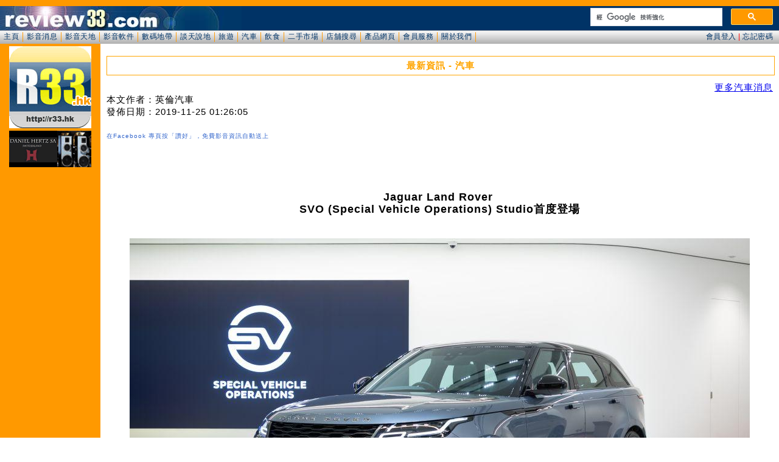

--- FILE ---
content_type: text/html; charset=UTF-8
request_url: https://www.review33.com/news/news.php?news_id=20191125012605
body_size: 24576
content:

<!DOCTYPE HTML PUBLIC "-//W3C//DTD HTML 4.01 Transitional//EN"
"http://www.w3.org/TR/html4/loose.dtd">
<html>
<head>
<meta http-equiv="Content-Type" content="text/html; charset=utf-8" />
<meta name="keywords" content="R33, hi-fi,CD,LP,DVD,Blu-ray,4K,影音產品,家庭影院,數碼電視,錄影機,DVD影碟機,投影機,Plasma,LCD,電視機,AV擴音機,揚聲器,擴音機,接線,膽機">
<meta name="description" content="R33, review,cd,dvd,lp,Blu-ray,hifi,用家意見,影音天地,數碼地帶,談天說地,飲飲食食,二手市場,產品網頁">
<link href="/css/base.css" rel="stylesheet" type="text/css" />
<link href="/css/home.css" rel="stylesheet" type="text/css" />
<link rel="icon" type='image/png' sizes='256x256' href="/images/icons/icon-256.png" />
<!-- selectmedia Header -->
<script> !(function () { window.googletag = window.googletag || {}; window.vmpbjs = window.vmpbjs || {}; window.vpb = window.vpb || {}; vpb.fastLoad = true; googletag.cmd = googletag.cmd || []; vmpbjs.cmd = vmpbjs.cmd || []; var cmds = googletag.cmd.slice(0) || []; googletag.cmd.length=0; var ready = false; function exec(cb) { return cb.call(googletag); } googletag.cmd.push(function () { googletag.cmd.unshift = function (cb) { if (ready) { return exec(cb); } cmds.unshift(cb); if (cb._startgpt) { ready = true; cmds.forEach(cb=> { exec(cb); }); } }; googletag.cmd.push = function (cb) { if (ready) { return exec(cb); } cmds.push(cb); }; }); googletag.cmd.push = function (cb) { cmds.push(cb) }; googletag.cmd.unshift = function (cb) { cmds.unshift(cb); if (cb._startgpt) { ready = true; if (googletag.apiReady) { cmds.forEach(function (cb) { googletag.cmd.push(cb); }) } else { googletag.cmd = cmds; } } }; var dayMs = 36e5, cb = parseInt(Date.now() / dayMs), vpbSrc = '//player.hb.selectmedia.asia/prebidlink/' + cb + '/wrapper_hb_308231_6921.js', pbSrc = vpbSrc.replace('wrapper_hb', 'hb'), gptSrc = '//securepubads.g.doubleclick.net/tag/js/gpt.js', c = document.head || document.body || document.documentElement; function loadScript(src, cb) { var s = document.createElement('script'); s.src = src; s.defer=false; c.appendChild(s); s.onload = cb; s.onerror = function(){ var fn = function(){}; fn._startgpt = true; googletag.cmd.unshift(fn); }; return s; } loadScript(pbSrc); loadScript(gptSrc); loadScript(vpbSrc); })() </script>
<!-- Google Ad Manager Header -->
<script async src="https://securepubads.g.doubleclick.net/tag/js/gpt.js"></script>
<script>
  window.googletag = window.googletag || {cmd: []};
  googletag.cmd.push(function() {
    googletag.defineSlot('/8339724/review33_top_banner_728x90', [[728, 90], [970, 90], [970, 250]], 'div-gpt-ad-1598663279141-0').addService(googletag.pubads());
    googletag.pubads().enableSingleRequest();
    googletag.enableServices();
  });
</script>
<script>
  window.googletag = window.googletag || {cmd: []};
  googletag.cmd.push(function() {
    googletag.defineSlot('/8339724/review33_bottom_banner_728x90', [[970, 250], [970, 90], [728, 90]], 'div-gpt-ad-1598355968370-0').addService(googletag.pubads());
    googletag.pubads().enableSingleRequest();
    googletag.enableServices();
  });
</script>
<script>
  window.googletag = window.googletag || {cmd: []};
  googletag.cmd.push(function() {
    googletag.defineSlot('/8339724/review33_bottom_rect_336x280', [[300, 250], [336, 280]], 'div-gpt-ad-1598355697251-0').addService(googletag.pubads());
    googletag.pubads().enableSingleRequest();
    googletag.enableServices();
  });
</script>
<!-- Google Analytics -->
<!-- Google tag (gtag.js) -->
<script async src="https://www.googletagmanager.com/gtag/js?id=AW-830440933"></script>
<script>
  window.dataLayer = window.dataLayer || [];
  function gtag(){dataLayer.push(arguments);}
  gtag('js', new Date());

  gtag('config', 'AW-830440933');
</script>
<script>
  window.googletag = window.googletag || {cmd: []};
  googletag.cmd.push(function() {
    googletag.defineSlot('/8339724/review33_top_skyscraper_160x600', [160, 600], 'div-gpt-ad-1592485250209-0').addService(googletag.pubads());
    googletag.pubads().enableSingleRequest();
    googletag.enableServices();
  });
</script><title>review33.com: 最新資訊 - 汽車: Jaguar Land Rover  SVO (Special Vehicle Operations) Studio首度登場</title>
<meta name="description" content=" : review33">
<meta property="og:title" content="Jaguar Land Rover  SVO (Special Vehicle Operations) Studio首度登場" />
<meta property="og:url" content="http://www.review33.com/news/news.php?news_id=20191125012605" />
<meta property="og:description" content="www.review33.com">
<meta property="og:image" content="https://www.review33.com/news/car/2019/20191125012605_1.jpg">
<link href="/css/photoblog.css" rel="stylesheet" type="text/css" />
<style type="text/css">
<!--
#comments {
	/* 
	width: 100%;
	background-color: #e6e6e6;
	font: 1em "Lucida Grande", Lucida, Verdana, sans-serif; 
	*/
}

#comments .comment-wrap {
	height: 100%;
	width: 95%;
	overflow: auto;
	margin: 0 0 12px 0;
	padding: 10px 10px 10px;
	clear: both;
	background-color: #fff;
	border: 1px solid #EAEAEA;
}

#comments .alt {
	background-color: #F6F6F6;
}

#comments .comment-wrap .right {
	font-size: 80%;
	float: right;
}

/* Normal Bubble */
#comments .bubble {
	width: 97%;
	/* font-size: 0.75em; */
	margin-left:10px;
	margin-bottom: 30px;
}

#comments .bubble blockquote {
	margin: 0px;
	padding: 0px;
	border: 1px solid #c9c2c1;
	background-color: #fff;
}

#comments .bubble blockquote p {
	margin: 10px;
	padding: 0px;
}

#comments .bubble cite {
	position: relative;
	margin: 0px;
	padding: 7px 0px 0px 7px;
	top: 6px;
	background: transparent url(tip.gif) no-repeat 20px 0;
	font-style: normal;
}

#content {
	font-size: 1.1em;
	line-height:130%;
	letter-spacing:1px;
}

img {
    max-width: 100%;
    height: auto;
    width: auto\9; /* ie8 */
}

-->
</style>

</head>

<body>

<div id="wrapper">
	<div id="header"><!-- <meta http-equiv="Content-Type" content="text/html; charset=utf-8" /> -->
		<div style="width:300px; float: right; margin-top:3px; max-height: 40px; overflow: hidden;">
			<script async src="https://cse.google.com/cse.js?cx=partner-pub-1527142620239234:8749187905"></script>
			<div class="gcse-searchbox-only"></div>
		</div>
</div>
	<div id="menu"><link href="/css/base.css" rel="stylesheet" type="text/css" />
<link href="/css/home.css" rel="stylesheet" type="text/css" />

<script language="JavaScript" type="text/javascript">
function openWin(name, url) {
	args =	'top=200' +  
		'screenX=200' +
		',left=200' + 
		'screenY=200' + 
		',width=450' + 
		',height=250' + 
		',resizable=1' + 
		',scrollbars=0' + 
		',menubar=0';
	newWin = window.open(url, name, args)
}
function login(id,msg) {
	document.getElementById("header").innerHTML = "<iframe id='reply' scrolling='no' width='100%' height='40px' frameborder='0' src='/member/hlogin.php' ></iframe>";  
	scroll(0,0);
	return false;
}
</script>

<div id="menuitem"> 
  <ul>
<li><a href='/' target='_top' >主頁</a></li><li><a href='/news/' target='_top' >影音消息</a></li><li><a href='/avforum/' target='_top' >影音天地</a></li><li><a href='/software/' target='_top' >影音軟件</a></li><li><a href='/digital/' target='_top' >數碼地帶</a></li><li><a href='/discuss/' target='_top' >談天說地</a></li><li><a href='/travel/' target='_top' >旅遊</a></li><li><a href='/car/' target='_top' >汽車</a></li><li><a href='/food/' target='_top' >飲食</a></li><li><a href='/2ndhand/' target='_top' >二手市場</a></li><li><a href='/storedir/' target='_top' >店舖搜尋</a></li><li><a href='/hotlink/' target='_top' >產品網頁</a></li><li><a href='/member/' target='_top' >會員服務</a></li><li><a href='/about.php' target='_top' >關於我們</a></li>  </ul>
</div>

<div id="menu_login">
<a href="javascript:openWin('loginWin','/member/login.php')" onclick="return login(1);">會員登入</a> | <a href="/member/index_new.php#losepin" target="_top">忘記密碼</a></div>
</div>
	<div id="container">
		<div id="primary">
			<div id="content">
<div align='center' style='clear:both;'><center>
<!-- GAM/8339724/review33_top_banner_728x90 -->
<div id='div-gpt-ad-1598663279141-0'>
  <script>
    googletag.cmd.push(function() { googletag.display('div-gpt-ad-1598663279141-0'); });
  </script>
</div>
</center></div>

				<div id="PageHeader">最新資訊 - 汽車</div>

<!-- Main Content Start Here  -->		 

<div style='text-align: right;'><a href='/news/news_all.php?section=car'>更多汽車消息</a></div>本文作者：英倫汽車<br>發佈日期：2019-11-25 01:26:05<br><br><!-- facebook Button BEGIN -->
<font size="-2" color="#3366CC">在Facebook 專頁按「讚好」，免費影音資訊自動送上</font><br>
<iframe src="https://www.facebook.com/plugins/likebox.php?href=https%3A%2F%2Fwww.facebook.com%2Fpages%2FReview33%2F109699189106434&amp;width=400&amp;colorscheme=light&amp;show_faces=false&amp;stream=false&amp;header=false&amp;height=62" scrolling="no" frameborder="0" style="border:none; overflow:hidden; width:400px; height:62px;" allowTransparency="true"></iframe>
<!-- facebook Button END --><h3> 
  <div style="text-align: center;">Jaguar Land Rover&nbsp;
  
  
  
  </div> 
  <div style="text-align: center;">SVO (Special Vehicle Operations) Studio首度登場
  
  
  
  </div></h3> 
<div><br /> 
</div> 
<div style="text-align: center;"><img alt="Jaguar Land Rover  SVO (Special Vehicle Operations) Studio首度登場" title="Jaguar Land Rover  SVO (Special Vehicle Operations) Studio首度登場" src="https://www.review33.com/news/car/2019/20191125012605_1.jpg" /><br /> 
</div> 
<div><br /> 
</div> 
<div><br /> 
</div> 
<div> 
  <ul> 
    <li>SVO (Special Vehicle Operations) 特別車輛訂製部門: 集奢華、性能、功能於一身，創造獨一無二的 Jaguar Land Rover 車款</li> 
    <ul> 
      <li>SVAutobiography: 無與倫比的奢華與舒適，駕駛體驗的全面昇華</li> 
      <li>SVR: 極致性能的代名詞，操控與速度的全新境界</li> 
      <li>SVAutobiography Dynamic: 專為展現奢華與性能而設</li> 
    </ul> 
  </ul> 
</div> 
<div><br /> 
</div> 
<div>SVO (Special Vehicle Operations) 特別車輛訂製部門隸屬於 Jaguar Land Rover SO (Special Operations) 部門旗下，專責為品牌研發最奢華、最高性能的車款。&nbsp; 一直以來，SVO 部門因應不同需要，為 Jaguar 及 Land Rover 創造車系中極具個人化而獨一無二的車款，包括 007電影特技專用車、協助紅十字會搜救任務而度身訂製的 “Project Hero – Land Rover Discovery”、於著名紐布靈賽道創下量產四門房跑最快圈速的 Jaguar XE Project 8 等，充分展現出部門的熱誠及創造力。
</div> 
<div><br /> 
</div> 
<div>「SVO 不斷超越極限，致力創造與眾不同、出類拔萃的優越車款，滿足每一位尊貴客人的需要。」
</div> 
<div>Michael Van Der Sande – Managing Director, Jaguar Land Rover Special Vehicle Operations
</div> 
<div>由11月20 日起一連兩星期，Jaguar Land Rover 銅鑼灣陳列室及葵涌品牌中心將首度化身為 SVO Studio，展出一系列由 SVO 部門打造的頂級車款。
</div> 
<div><br /> 
</div> 
<div><br /> 
</div> 
<div><b>Jaguar F-PACE SVR - $1,598,000</b> 
</div> 
<div><br /> 
</div> 
<div><img alt="Jaguar Land Rover  SVO (Special Vehicle Operations) Studio首度登場" title="Jaguar Land Rover  SVO (Special Vehicle Operations) Studio首度登場" src="https://www.review33.com/news/car/2019/20191125012605_3.jpg" /> 
</div> 
<div><br /> 
</div> 
<div>首度抵港，曾榮獲 2017 World Car Awards「年度汽車」與「年度最佳設計」雙項大獎的 Jaguar F-PACE 於SVO 部門操刀下，推出全新頂級性能版本 F-PACE SVR。&nbsp; 採用與 Range Rover Sport SVR 相同的 5.0L V8機械增壓引擎，0-100km/h 加速只需 4.3秒，極速 283km/h，使 F-PACE SVR 成為 Jaguar 旗下最快、最強大的 SUV。
</div> 
<div><br /> 
</div> 
<div><img alt="Jaguar Land Rover  SVO (Special Vehicle Operations) Studio首度登場" title="Jaguar Land Rover  SVO (Special Vehicle Operations) Studio首度登場" src="https://www.review33.com/news/car/2019/20191125012605_4.jpg" /> 
</div> 
<div><br /> 
</div> 
<div><br /> 
</div> 
<div><b>Range Rover Velar SVAutobiography Dynamic - $1,798,000</b> 
</div> 
<div><br /> 
</div> 
<div><img alt="Jaguar Land Rover  SVO (Special Vehicle Operations) Studio首度登場" title="Jaguar Land Rover  SVO (Special Vehicle Operations) Studio首度登場" src="https://www.review33.com/news/car/2019/20191125012605_5.jpg" /> 
</div> 
<div><br /> 
</div> 
<div>同為首度抵港的 Range Rover Velar SVAutobiography Dynamic 首次配備 5.0L V8 機械增壓引擎，於 Range Rover Velar一貫優雅時尚外表下潛藏著無與倫比的強大性能，將其奢華與性能推上另一層次。
</div> 
<div><br /> 
</div> 
<div><br /> 
</div> 
<div><b>Range Rover Sport SVR - $2,798,000</b> 
</div> 
<div><br /> 
</div> 
<div>Range Rover Sport SVR 採用 Land Rover 鋁合金單體式輕重化車身科技，打造出質輕而堅固的車體結構，加上經 SVO 專門調校的動態反應系統，發揮出令人刮目相看的操控與動力，將速度與性能都提升至全新境界。
</div> 
<div><br /> 
</div> 
<div><br /> 
</div> 
<div><b>Range Rover SVAutobiography 長陣版 - $3,988,000</b> 
</div> 
<div><br /> 
</div> 
<div>以Land Rover 旗艦車系 Range Rover 5.0 長陣版為基礎，配上SVAutobiography 的奢華設計、以一絲不苟的精神精雕細琢，成就 Land Rover 車款中最豪華的規格，進一步凸顯其尊崇地位。
</div> 
<div><br /> 
</div> 
<div>把握機會，請即親臨 Jaguar Land Rover SVO Studio 感受獨有英倫氣派。
</div> 
<div><br /> 
</div> 
<div><br /> 
</div> 
<div><img alt="Jaguar Land Rover  SVO (Special Vehicle Operations) Studio首度登場" title="Jaguar Land Rover  SVO (Special Vehicle Operations) Studio首度登場" src="https://www.review33.com/news/car/2019/20191125012605_2.jpg" /> 
</div> 
<div><br /> 
</div> 
<div><br /> 
</div> 
<div><b>Jaguar Land Rover SVO Studio – Causeway Bay</b> 
</div> 
<div><br /> 
</div> 
<div>日期：2019年11月20－28日 (本週三至下週四)
</div> 
<div>時間：上午9時至晚上8時
</div> 
<div>地點：Jaguar Land Rover 銅鑼灣陳列室
</div> 
<div><br /> 
</div> 
<div><br /> 
</div> 
<div><b>Jaguar Land Rover SVO Studio – Kwai Chung</b> 
</div> 
<div><br /> 
</div> 
<div>日期：2019年11月30－12月5日 (下週六至下週四)
</div> 
<div>時間：上午9時至晚上7時
</div> 
<div>地點：Jaguar Land Rover 葵涌品牌中心
</div> 
<div><br /> 
</div> 
<div><br /> 
</div> 
<div><b>展出型號：&nbsp;</b> 
</div> 
<div> 
  <ul> 
    <li>Jaguar F-PACE SVR,&nbsp;</li> 
    <li>Land Rover Range Rover Velar SVAutobiography Dynamic (Limited Edition),</li> 
    <li>Land Rover Range Rover Sport SVR,&nbsp;</li> 
    <li>Land Rover Range Rover Long Wheelbase SVAutobiography</li> 
  </ul> 
</div> 
<div><br /> 
</div> 
<div><b>Jaguar Land Rover 陳列室</b> 
</div> 
<div><br /> 
</div> 
<div>地址︰香港銅鑼灣告士打道255-257號信和廣場地下10-13號　　<span style="white-space: pre;">&nbsp;</span>電話︰2821 7147
</div> 
<div>　　　葵涌國瑞路 116 - 122 號城市工業中心地下<span style="white-space: pre;">&nbsp;</span>電話：2820 4060
</div> 
<div><br /> 
</div> 
<div>Land Rover Hong Kong 官方網站: <a target="_blank" href="http://www.landrover.com.hk/">http://www.landrover.com.hk</a> 
</div> 
<div>Land Rover Hong Kong Facebook 專頁: <a target="_blank" href="https://www.facebook.com/LandRoverHK">Land Rover Hong Kong – Official</a> 
</div> 
<div><br /> 
</div> 
<div>Jaguar Hong Kong 官方網站: <a target="_blank" href="http://www.jaguar.com.hk/">http://www.jaguar.com.hk</a> 
</div> 
<div>Jaguar Hong Kong Facebook 專頁: <a target="_blank" href="https://www.facebook.com/JaguarHK/">Jaguar Hong Kong</a> 
</div> 
<div><br /> 
</div> 
<div><br /> 
</div><br>Last modified: 2019-11-25 01:26:05<br><br><br><hr><a href='/car/index.php?topic=97191125014253'><h3>發表您對 &lt; Jaguar Land Rover  SVO (Special Vehicle Operations) Studio首度登場 &gt; 的意見</h3></a><br><div id='comments'></div><div style='margin-top:5px;padding:0px;overflow:hidden;'></div>
<div style="display: flex; width: 100%;">
  <div style="width: 350px; flex-shrink: 0;">
    <div style="width: 350px; height: 250px; id="selectmedia">

<script async src="https://pagead2.googlesyndication.com/pagead/js/adsbygoogle.js?client=ca-pub-1527142620239234"
     crossorigin="anonymous"></script>
<!-- 336x280, review33 -->
<ins class="adsbygoogle"
     style="display:block"
     data-ad-client="ca-pub-1527142620239234"
     data-ad-slot="7085790339"
     data-ad-format="auto"
     data-full-width-responsive="true"></ins>
<script>
     (adsbygoogle = window.adsbygoogle || []).push({});
</script>

    </div>
    <div>
<script async src="https://pagead2.googlesyndication.com/pagead/js/adsbygoogle.js?client=ca-pub-1527142620239234"
     crossorigin="anonymous"></script>
<!-- 336x280, review33 -->
<ins class="adsbygoogle"
     style="display:block"
     data-ad-client="ca-pub-1527142620239234"
     data-ad-slot="7085790339"
     data-ad-format="auto"
     data-full-width-responsive="true"></ins>
<script>
     (adsbygoogle = window.adsbygoogle || []).push({});
</script>
    </div>
  </div>
  <div style="flex-grow: 1;">
<div style="height:120px; padding:5px 5px 5px 5px; background-color:#F4F4F4; line-height:125%;">
<div style='float: left; width: 50px; height: 50px; border: solid 1px #e4e4e4; overflow: hidden;'>
		<a href='https://www.review33.com/ad/soundchamber/ad54.php' target='_blank' style='text-decoration:none;'>
		<img src='https://www.review33.com//ad/soundchamber/icon54.jpg' width='50' height='50' border='0' /></div>
		<div style='margin-left: 55px; display:block;'>
		<span style='color:#0000FF;display:block;'>最新資訊 - 市場</span>
		</div>
		<span style='color:#454545; display:block;'>百搭高級音響有限公司The Sound Chamber</span>
		<span style='color:#339900; display:block;'>2026-01-21</span></a><br>
<div style='float: left; width: 50px; height: 50px; border: solid 1px #e4e4e4; overflow: hidden;'>
		<a href='https://www.review33.com/ad/wisesound/ad42.php' target='_blank' style='text-decoration:none;'>
		<img src='https://www.review33.com//ad/wisesound/icon42.jpg' width='50' height='50' border='0' /></div>
		<div style='margin-left: 55px; display:block;'>
		<span style='color:#0000FF;display:block;'>最新資訊 - 市場</span>
		</div>
		<span style='color:#454545; display:block;'>駿韻音響有限公司Wise Sound Supplies Ltd.</span>
		<span style='color:#339900; display:block;'>2026-01-21</span></a><br>

</div>
<div style="height:380px; padding:5px 5px 5px 5px; background-color:#F4F4F4; line-height:125%;">
	<div style="float: left; width: 50px; height: 50px; border: solid 1px #e4e4e4; overflow: hidden;">
		<a href="/news/news.php?news_id=20260120223151" target="_top" style="text-decoration:none;">
		<img src="/news/av/2026/20260120223151_200_150.jpg" width="50" height="50" border="0" /></div>
		<div style="margin-left: 55px; display:block;">
		<span style="color:#0000FF;display:block;">最新資訊 - 影音</span>
		</div>
		<span style="color:#454545; display:block;">Sony 將電視與音響事業分拆，移轉至 TCL 持股 51% 的合資公司</span>
		<span style="color:#339900; display:block;">2026-01-20</span></a><br>
	<div style="float: left; width: 50px; height: 50px; border: solid 1px #e4e4e4; overflow: hidden;">
		<a href="/news/news.php?news_id=20260119234930" target="_top" style="text-decoration:none;">
		<img src="/news/av/2026/20260119234930_200_150.jpg" width="50" height="50" border="0" /></div>
		<div style="margin-left: 55px; display:block;">
		<span style="color:#0000FF;display:block;">最新資訊 - 影音</span>
		</div>
		<span style="color:#454545; display:block;">miniDSP 發表全新 Tide16 AV-DSP 多聲道處理器</span>
		<span style="color:#339900; display:block;">2026-01-20</span></a><br>
	<div style="float: left; width: 50px; height: 50px; border: solid 1px #e4e4e4; overflow: hidden;">
		<a href="/news/news.php?news_id=20260117001035" target="_top" style="text-decoration:none;">
		<img src="/news/av/2026/20260117001035_200_150.jpg" width="50" height="50" border="0" /></div>
		<div style="margin-left: 55px; display:block;">
		<span style="color:#0000FF;display:block;">最新資訊 - 影音</span>
		</div>
		<span style="color:#454545; display:block;">Netflix 與 Sony Pictures Entertainment 達成全新 Pay-1 合作，首度實現全球涵蓋</span>
		<span style="color:#339900; display:block;">2026-01-17</span></a><br>
	<div style="float: left; width: 50px; height: 50px; border: solid 1px #e4e4e4; overflow: hidden;">
		<a href="/news/news.php?news_id=20260115235424" target="_top" style="text-decoration:none;">
		<img src="/news/av/2026/20260115235424_200_150.jpg" width="50" height="50" border="0" /></div>
		<div style="margin-left: 55px; display:block;">
		<span style="color:#0000FF;display:block;">最新資訊 - 影音</span>
		</div>
		<span style="color:#454545; display:block;">FX-AUDIO 推出全新內建低通濾波器的單聲道放大器「FX-W1001J」</span>
		<span style="color:#339900; display:block;">2026-01-16</span></a><br>
	<div style="float: left; width: 50px; height: 50px; border: solid 1px #e4e4e4; overflow: hidden;">
		<a href="/news/news.php?news_id=20260114224554" target="_top" style="text-decoration:none;">
		<img src="/news/av/2026/20260114224554_200_150.jpg" width="50" height="50" border="0" /></div>
		<div style="margin-left: 55px; display:block;">
		<span style="color:#0000FF;display:block;">最新資訊 - 影音</span>
		</div>
		<span style="color:#454545; display:block;">AIM Electronics 推出採用高機能三層屏蔽結構的音響專用「NAV」系列 LAN 線材</span>
		<span style="color:#339900; display:block;">2026-01-14</span></a><br>
	<div style="float: left; width: 50px; height: 50px; border: solid 1px #e4e4e4; overflow: hidden;">
		<a href="/news/news.php?news_id=20260114004156" target="_top" style="text-decoration:none;">
		<img src="/news/av/2026/20260114004156_200_150.jpg" width="50" height="50" border="0" /></div>
		<div style="margin-left: 55px; display:block;">
		<span style="color:#0000FF;display:block;">最新資訊 - 影音</span>
		</div>
		<span style="color:#454545; display:block;">支援 48Gbps 傳輸，Sanwa Supply 推出全新纖薄型 HDMI 線材「KM-HD20-US 系列」</span>
		<span style="color:#339900; display:block;">2026-01-14</span></a><br>
</div>
  </div>
</div>


	

<!-- Main Content End Here  -->
            </div>
		</div>
		<div id="advestisement"><p><A href="/mobile.php" ><IMG height=135 width =135 alt="review33 on mobile" src="/ad/review33/135x135.gif" border=0 ></a></p><p><A href="http://www.thesoundchamber.com.hk/sc/" target="_blank"><IMG style = "background-color:#ffffff" border=0 height=60 width =135 alt="The Sound Chamber -- 百搭高級音響有限公司" src="/ad/soundchamber/small_icon03.gif" ></a></p><p><CENTER>

<!-- GAM/8339724/review33_top_skyscraper_160x600 -->
<div id='div-gpt-ad-1592485250209-0' style='width: 160px; height: 600px;'>
  <script>
	googletag.cmd.push(function() { googletag.display('div-gpt-ad-1592485250209-0'); });
  </script>
</div>

<!-- review33.com_all_160x600_top -->
<script type="text/javascript" async src="//agent.aralego.com/sdk"></script>
<ins class="ucfad_async" style="display:inline-block;width:160px;height:600px" data-ad_unit_id="ad-833D4947E4DA88BFB7E7A7264922DBE"></ins>
<script>
  (ucfad_async = window.ucfad_async||[]).push({});
</script></CENTER></p>
<p><CENTER>
<script async src="//pagead2.googlesyndication.com/pagead/js/adsbygoogle.js"></script>
<ins class="adsbygoogle"
     style="display:inline-block;width:160px;height:600px"
     data-ad-client="ca-pub-1527142620239234"
     data-ad-slot="3086266084"></ins>
<script>
     (adsbygoogle = window.adsbygoogle || []).push({});
</script></CENTER></p>
<p><A href="/adhere.php" ><IMG border=0 height=60 width =135 src="/images/small_banner.gif" alt="adhere" /></a></p>

</div>
	</div>
</div>
</body>
</html>


--- FILE ---
content_type: text/html; charset=utf-8
request_url: https://www.google.com/recaptcha/api2/aframe
body_size: 113
content:
<!DOCTYPE HTML><html><head><meta http-equiv="content-type" content="text/html; charset=UTF-8"></head><body><script nonce="tjG2GheyugLZYbYwhAvO_w">/** Anti-fraud and anti-abuse applications only. See google.com/recaptcha */ try{var clients={'sodar':'https://pagead2.googlesyndication.com/pagead/sodar?'};window.addEventListener("message",function(a){try{if(a.source===window.parent){var b=JSON.parse(a.data);var c=clients[b['id']];if(c){var d=document.createElement('img');d.src=c+b['params']+'&rc='+(localStorage.getItem("rc::a")?sessionStorage.getItem("rc::b"):"");window.document.body.appendChild(d);sessionStorage.setItem("rc::e",parseInt(sessionStorage.getItem("rc::e")||0)+1);localStorage.setItem("rc::h",'1768958311797');}}}catch(b){}});window.parent.postMessage("_grecaptcha_ready", "*");}catch(b){}</script></body></html>

--- FILE ---
content_type: application/javascript; charset=utf-8
request_url: https://fundingchoicesmessages.google.com/f/AGSKWxUWAwGd6FFBX50hkEwCoFrcJDcWJ6-oB2ati_V82I_CPnzA4auLTv13CVYTXiZFYFSED9tJwX54P9F3IDHeIVeocEQ93tVj2BC8HsfnnEN16w_wcowGAdymfR0PJYADYTu7z633PMM3vNuSUaqdon44APo3f2KB-jSteMcN19SzvrGTpVzpAN6LS5Zk/_?adclass=/gameadsync./adgallery1./topads2./ad120x60.
body_size: -1290
content:
window['998fa073-e22c-4d53-baa4-2df6575bb676'] = true;